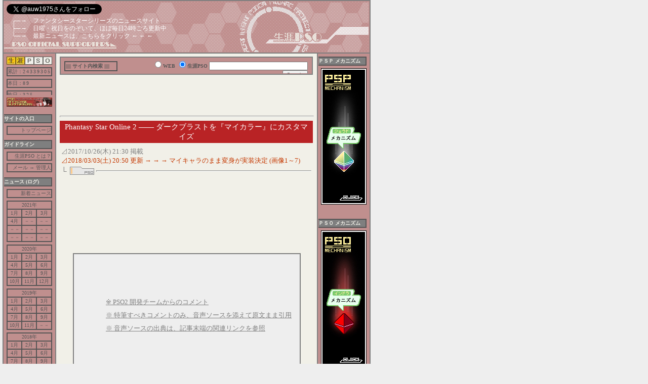

--- FILE ---
content_type: text/html
request_url: http://www.g-heaven.net/topics/2017/10/171026a.html
body_size: 8423
content:
<HTML>
<HEAD>
<META http-equiv="Content-Type" content="text/html; charset=Shift_JIS">
<META NAME="keywords" CONTENT="ファンタシースターオンライン,PHANTASY,STAR,ONLINE,PSO,PSO2">
<TITLE>生涯PSO // Phantasy Star Online 2 ―― ダークブラストを『マイカラー』にカスタマイズ</TITLE>
<LINK REL="stylesheet" TYPE="text/css" HREF="http://www.g-heaven.net/css/css_topics.css">
</HEAD>

<BODY>

<TABLE CLASS="base-table">
<TR><TD COLSPAN="3" CLASS="navi1-td">
<IFRAME SRC="http://www.g-heaven.net/navi/navi_top.html" SCROLLING="no" FRAMEBORDER="0" MARGINWIDTH="0" MARGINHEIGHT="0" NAME="navi1-if" CLASS="navi1-if"></IFRAME>
</TD></TR>

<TR><TD CLASS="navil-td">
<IFRAME SRC="http://www.g-heaven.net/navi/navi_left.html" SCROLLING="no" FRAMEBORDER="0" MARGINWIDTH="0" MARGINHEIGHT="0" NAME="navil-if" CLASS="navil-if"></IFRAME>
</TD>

<TD CLASS="contents-td">

<TABLE CLASS="navi2-table">
<TR><TD CLASS="navi2-td">
<IFRAME SRC="http://www.g-heaven.net/navi/navi_middle.html" SCROLLING="no" FRAMEBORDER="0" MARGINWIDTH="0" MARGINHEIGHT="0" NAME="navi2-if" CLASS="navi2-if"></IFRAME>
</TD></TR>
</TABLE>

<!--コンテンツ開始-->

<DIV CLASS="tweet_01"><script type="text/javascript" src="http://jsoon.digitiminimi.com/js/widgetoon.js"></script><a href="http://twitter.com/share" class="twitter-share-buttoon" data-count="horizontal" data-lang="ja">ツイート</a><script>!function(d) {var a = d.querySelector('.twitter-share-buttoon'); a.setAttribute('data-url', d.location.href); a.setAttribute('data-text', d.title);}(document);</script><script>widgetoon_main();</script></DIV>

<HR>

<TABLE CLASS="pickup-table">
<TD CLASS="pickup-td">
Phantasy Star Online 2 ―― ダークブラストを『マイカラー』にカスタマイズ
</TD></TD>
</TABLE>

<TABLE CLASS="topics-table">
<TR><TD COLSPAN="3" CLASS="topics-td">
⊿2017/10/26(木) 21:30 掲載
<BR><SPAN CLASS="pickup-text">
⊿2018/03/03(土) 20:50 更新 → → → マイキャラのまま変身が実装決定 (画像1～7)
</TD>

<TR><TD CLASS="topics-block">
└
</TD>

<TD CLASS="icon_pso">
</TD>

<TD CLASS="topics-headline-b">
<HR>
</TD></TR>
</TABLE>

<TABLE CLASS="topics-text-table">
<TR><TD CLASS="topics-text-td">

<BR><BR>

<BR><BR>





<TABLE CLASS="m-table">
<TR><TD STYLE="background-color:#eeeeee; color:#C43800; font-size:13px; font-weight:normal; line-height:200%; padding:0px 0px 0px 0px;">

<DIV STYLE="margin:82px 0px 81px 23px;">

<SPAN STYLE="color:#7f7f7f;">
<DD>※  PSO2 開発チームからのコメント
<BR>
<DD>※ 特筆すべきコメントのみ、音声ソースを添えて原文まま引用
<BR>
<DD>※ 音声ソースの出典は、記事末端の関連リンクを参照

</DD>

<BR><BR><BR><BR>





<IMG SRC="http://www.g-heaven.net/image/2017/10/171026a_0201f.gif" CLASS="fukidashi_01">

<BR>

<IMG SRC="http://www.g-heaven.net/image/2017/10/171026a_0104f.gif" CLASS="fukidashi_02">

<BR>

<SPAN STYLE="color:#7f7f7f;">
<DD>いま検討中ですけど、
<BR>
<DD><SPAN CLASS="pickup-text">ダークブラストの『アレ』</SPAN>もあるんですよね？

<BR><BR>

<BR><BR>





<IMG SRC="http://www.g-heaven.net/image/2017/10/171026a_0102f.gif" CLASS="fukidashi_02">

<BR>

<SPAN STYLE="color:#7f7f7f;">
<DD>いまちょっと実験しているんですけど、
<BR>
<DD>ダークブラストの<SPAN CLASS="pickup-text">『カラー変更以外』</SPAN>で、
<BR>
<DD><SPAN CLASS="pickup-text">少し見た目が何とかならないか</SPAN>っていうところは
<BR>
<DD>検討しているところで。

<BR><BR>

<BR><BR>





<IMG SRC="http://www.g-heaven.net/image/2017/10/171026a_0104f.gif" CLASS="fukidashi_02">

<BR>

<SPAN STYLE="color:#7f7f7f;">
<DD><SPAN CLASS="pickup-text">変身するんだけど</SPAN>
<BR>
<DD><SPAN CLASS="pickup-text">『自分の姿はちょっと残した状態』</SPAN>
<BR>
<DD>で出来ないかっていうのを検討しております。

<BR><BR>

<BR><BR>





<IMG SRC="http://www.g-heaven.net/image/2017/10/171026a_0102f.gif" CLASS="fukidashi_02">

<BR>

<SPAN STYLE="color:#7f7f7f;">
<DD>ちょっと<SPAN CLASS="pickup-text">ココについては検討段階</SPAN>なんで、
<BR>
<DD>確実に出来るかっていうところはちょっとアレなんですけど、
<BR>
<DD>いま<SPAN CLASS="pickup-text">調整は始めている</SPAN>ところです。

<BR><BR>

<BR><BR>





<IMG SRC="http://www.g-heaven.net/image/2017/10/171026a_0104f.gif" CLASS="fukidashi_02">

<BR>

<SPAN STYLE="color:#7f7f7f;">
<DD>ちょっと<SPAN CLASS="pickup-text">時間が掛かるかも</SPAN>しれないけど……。
<BR>
<DD>皆さんのご要望も強いので、
<BR>
<DD><SPAN CLASS="pickup-text">なるべく出来るようにしたいなと</SPAN>思って
<BR>
<DD>検討してもらっております。

<BR><BR><BR>

<BR><BR><BR>

<DD><SPAN CLASS="pickup-text">↓↓↓　音声ソース　↓↓↓</SPAN>

</DD>

<BR><BR>

<AUDIO SRC="http://www.g-heaven.net/sound/2017/10/171026a_0201.mp3" CONTROLS></AUDIO>

</DIV>

</TD></TR>
</TABLE>

<BR><BR>

<BR><BR>

<BR><BR>

<BR>










<TABLE CLASS="m-table">
<TR><TD COLSPAN="2" HEIGHT="338" CLASS="img-td-l" BACKGROUND="http://www.g-heaven.net/image/2017/10/171026a_9901.jpg">
(C) SEGA
</TD></TR>

<TR><TD WIDTH="150" CLASS="in-td2-br td-color-01">
1 / 7
</TD>

<TD WIDTH="300" CLASS="in-td2-br">
－－－
</TD></TR>
</TABLE>

<BR><BR>

<BR>





<TABLE CLASS="m-table">
<TR><TD COLSPAN="2" HEIGHT="338" CLASS="img-td-l" BACKGROUND="http://www.g-heaven.net/image/2017/10/171026a_9902.jpg">
(C) SEGA
</TD></TR>

<TR><TD WIDTH="150" CLASS="in-td2-br td-color-01">
2 / 7
</TD>

<TD WIDTH="300" CLASS="in-td2-br">
－－－
</TD></TR>
</TABLE>

<BR><BR>

<BR>





<TABLE CLASS="m-table">
<TR><TD COLSPAN="2" HEIGHT="338" CLASS="img-td-l" BACKGROUND="http://www.g-heaven.net/image/2017/10/171026a_9903.jpg">
(C) SEGA
</TD></TR>

<TR><TD WIDTH="150" CLASS="in-td2-br td-color-01">
3 / 7
</TD>

<TD WIDTH="300" CLASS="in-td2-br">
－－－
</TD></TR>
</TABLE>

<BR><BR>

<BR>





<TABLE CLASS="m-table">
<TR><TD COLSPAN="2" HEIGHT="338" CLASS="img-td-l" BACKGROUND="http://www.g-heaven.net/image/2017/10/171026a_9904.jpg">
(C) SEGA
</TD></TR>

<TR><TD WIDTH="150" CLASS="in-td2-br td-color-01">
4 / 7
</TD>

<TD WIDTH="300" CLASS="in-td2-br">
－－－
</TD></TR>
</TABLE>

<BR><BR>

<BR>





<TABLE CLASS="m-table">
<TR><TD COLSPAN="2" HEIGHT="338" CLASS="img-td-l" BACKGROUND="http://www.g-heaven.net/image/2017/10/171026a_9905.jpg">
(C) SEGA
</TD></TR>

<TR><TD WIDTH="150" CLASS="in-td2-br td-color-01">
5 / 7
</TD>

<TD WIDTH="300" CLASS="in-td2-br">
－－－
</TD></TR>
</TABLE>

<BR><BR>

<BR>





<TABLE CLASS="m-table">
<TR><TD COLSPAN="2" HEIGHT="338" CLASS="img-td-l" BACKGROUND="http://www.g-heaven.net/image/2017/10/171026a_9906.jpg">
(C) SEGA
</TD></TR>

<TR><TD WIDTH="150" CLASS="in-td2-br td-color-01">
6 / 7
</TD>

<TD WIDTH="300" CLASS="in-td2-br">
－－－
</TD></TR>
</TABLE>

<BR><BR>

<BR>





<TABLE CLASS="m-table">
<TR><TD COLSPAN="2" HEIGHT="338" CLASS="img-td-l" BACKGROUND="http://www.g-heaven.net/image/2017/10/171026a_9907.jpg">
(C) SEGA
</TD></TR>

<TR><TD WIDTH="150" CLASS="in-td2-br td-color-01">
7 / 7
</TD>

<TD WIDTH="300" CLASS="in-td2-br"><SPAN CLASS="pickup-text">
運営ちゃん、要望を汲んでくれた (・ω・)
</TD></TR>
</TABLE>

<BR><BR>





</TD></TR>
</TABLE>


<FIELDSET CLASS="field-related">
<LEGEND CLASS="legend-related">
関連リンク
</LEGEND>

<TABLE CLASS="margin-b">
<TR><TD CLASS="link-a">
<A HREF="http://live.nicovideo.jp/gate/lv307063221" TARGET="_blank">
PSO2 アークスライブ → ダークブラストの『カラーカスタマイズ』を後日実装
</TD></TR>

<TR><TD CLASS="link-b">
<A HREF="http://live.nicovideo.jp/watch/lv309312087" TARGET="_blank">
PSO2 ステーション → マイキャラの姿を残したまま変身できるよう検討中
</TD></TR>

<TR><TD CLASS="link-a">
<A HREF="http://live.nicovideo.jp/gate/lv311226653" TARGET="_blank">
PSO2 アークスライブ → マイキャラのままダークブラスト (2018年夏実装)
</TD></TR>
</TABLE>
</FIELDSET>


<FIELDSET CLASS="field-related">
<LEGEND CLASS="legend-related">
関連トピックス
</LEGEND>

<TABLE CLASS="margin-b">
<TR><TD CLASS="link-b">
EMPTY
</TD></TR>
</TABLE>
</FIELDSET>


<FIELDSET CLASS="field-related">
<LEGEND CLASS="legend-related">
関連コンテンツ
</LEGEND>

<TABLE CLASS="margin-b">
<TR><TD CLASS="link-b">
EMPTY
</TD></TR>
</TABLE>
</FIELDSET>

<DIV CLASS="tweet_02"></DIV>

<!--コンテンツ終了-->

</TD>

<TD CLASS="navir-td">
<IFRAME SRC="http://www.g-heaven.net/navi/navi_right.html" SCROLLING="no" FRAMEBORDER="0" MARGINWIDTH="0" MARGINHEIGHT="0" NAME="navir-if" CLASS="navir-if"></IFRAME>
</TD></TR>

<TR><TD COLSPAN="3" CLASS="navi3-td">
<IFRAME SRC="http://www.g-heaven.net/navi/navi_bottom.html" SCROLLING="no" FRAMEBORDER="0" MARGINWIDTH="0" MARGINHEIGHT="0" NAME="navi3-if" CLASS="navi3-if"></IFRAME>
</TD></TR>
</TABLE>

</BODY>

</HTML>


--- FILE ---
content_type: text/html
request_url: http://www.g-heaven.net/navi/navi_top.html
body_size: 2407
content:
<HTML>
<HEAD>
<META http-equiv="Content-Type" content="text/html; charset=Shift_JIS">
<TITLE>生涯PSO >> ロゴ</TITLE>
<STYLE>
<!--

/*背景色＆壁紙*/
BODY{background-color:#C08F8E; background-image:url(http://www.g-heaven.net/image/navi.jpg); background-repeat:no-repeat; width:720px; height:100px; vertical-align:top;}

/*リンク*/
A{text-decoration:none;}
A:link{color:#ffffff;}
A:visited{color:#ffffff;}
A:hover{color:#7f7f7f;}

/*フォント*/
BODY{font-family:'ＭＳ Ｐゴシック'; color:#ffffff; font-size:12px; font-weight:normal;}

-->
</STYLE>
</HEAD>

<BODY>

<!--

<BR><SPAN STYLE="position:relative; top:-1px; left:0px;">
└┬-[:]→ <A HREF="" TARGET="_top"></A>
<BR><SPAN STYLE="position:relative; top:-1px; left:12px;">
├-[:]→ <A HREF="" TARGET="_top"></A>
<BR><SPAN STYLE="position:relative; top:-1px; left:0px;">
├-[:]→ <A HREF="" TARGET="_top"></A>
<BR><SPAN STYLE="position:relative; top:-1px; left:0px;">
└-[:]→ <A HREF="" TARGET="_top"></A>

<BR><SPAN STYLE="position:relative; top:-1px; left:0px;">
└┬-[:]→ <A HREF="" TARGET="_top"></A>
<BR><SPAN STYLE="position:relative; top:-1px; left:12px;">
├-[:]→ <A HREF="" TARGET="_top"></A>
<BR><SPAN STYLE="position:relative; top:-1px; left:0px;">
└-[:]→ <A HREF="" TARGET="_top"></A>

<BR><SPAN STYLE="position:relative; top:-1px; left:0px;">
└┬-[:]→ <A HREF="" TARGET="_top"></A>
<BR><SPAN STYLE="position:relative; top:-1px; left:12px;">
└-[:]→ <A HREF="" TARGET="_top"></A>

<BR><SPAN STYLE="position:relative; top:-1px; left:0px;">
└─-[:]→ <A HREF="" TARGET="_top"></A>

-->

<SPAN STYLE="position:relative; top:5px; left:5px;">

<a href="https://twitter.com/auw1975" class="twitter-follow-button" data-show-count="false" data-lang="ja">@auw1975をフォロー</a><script>!function(d,s,id){var js,fjs=d.getElementsByTagName(s)[0];if(!d.getElementById(id)){js=d.createElement(s);js.id=id;js.src="//platform.twitter.com/widgets.js";fjs.parentNode.insertBefore(js,fjs);}}(document,"script","twitter-wjs");</script>

<BR>

<SPAN STYLE="position:relative; top:5px; left:10px;">
┌─→　ファンタシースターシリーズのニュースサイト
<BR><SPAN STYLE="position:relative; top:-2px; left:0px;">
├─→　日曜・祝日をのぞいて、ほぼ毎日24時ごろ更新中
<BR><SPAN STYLE="position:relative; top:-2px; left:0px;">
└─→　<A HREF="http://www.g-heaven.net/index.html#topics" TARGET="_top">最新ニュースは、こちらをクリック ← ← ←</A>

</BODY>

</HTML>


--- FILE ---
content_type: text/html
request_url: http://www.g-heaven.net/navi/navi_left.html
body_size: 35876
content:
<HTML>
<HEAD>
<META http-equiv="Content-Type" content="text/html; charset=Shift_JIS">
<TITLE>GAMER'S HEAVEN - 生涯PSO >> メインメニュー</TITLE>
<LINK REL="stylesheet" TYPE="text/css" HREF="http://www.g-heaven.net/css/css_navi.css">
</HEAD>

<BODY>

<TABLE CLASS="pic-table3">
<TR><TD>
<A HREF="http://www.g-heaven.net/" TARGET="_top">
<IMG SRC="http://www.g-heaven.net/image/gh.jpg" WIDTH="90" HEIGHT="16" BORDER="0"></A>
</TD></TR>
</TABLE>

<IFRAME SRC="http://www.g-heaven.net/navi/navi_count.shtml" SCROLLING="no" FRAMEBORDER="0" MARGINWIDTH="0" MARGINHEIGHT="0" STYLE="height:60px"></IFRAME>

<TABLE CLASS="pic-table_pso">
<TR><TD>
<A HREF="http://www.sonicteam.com/pso/link.html" TARGET="_blank">
<IMG SRC="http://www.g-heaven.net/image/pso_supporters.gif" WIDTH="90" BORDER="0" ALT="生涯PSOは『PSOオフィシャルサポーターズ』の公認ファンサイトです"></A>
</TD></TR>
</TABLE>



<TABLE CLASS="c-table0">
<TR><TD CLASS="c-td1">
■<SPAN CLASS="c-text1">サイトの入口
</TD></TR>
</TABLE>

<TABLE CLASS="c-table2">
<TR><TD CLASS="c-td3">
<A HREF="http://www.g-heaven.net/" TARGET="_top" TITLE="サイトのトップページ">
トップページ
</TD></TR>
</TABLE>



<TABLE CLASS="c-table1">
<TR><TD CLASS="c-td1">
■<SPAN CLASS="c-text1">ガイドライン
</TD></TR>
</TABLE>

<TABLE CLASS="c-table2">
<TR><TD CLASS="c-td3">
<A HREF="http://www.g-heaven.net/caution.html" TARGET="_top" TITLE="生涯PSO とは？">
生涯PSO とは？
</TD></TR>
</TABLE>

<TABLE CLASS="c-table2">
<TR><TD CLASS="c-td3">
<A HREF="&#0109;&#97;&#0105;&#0108;&#00116;&#0111;&#0058;&#0099;%63%68&#057;%32%39%34&#048;%40%6e&#0121;&#099;%2e%6f&#0100;&#110;&#46;&#0110;%65&#046;&#0106;%70" TITLE="お気軽にどうぞ(’-’+">
メール → 管理人
</TD></TR>
</TABLE>



<TABLE CLASS="c-table1">
<TR><TD CLASS="c-td1">
■<SPAN CLASS="c-text1">ニュース (ログ)
</TD></TR>
</TABLE>

<TABLE CLASS="c-table2">
<TR><TD CLASS="c-td3">
<A HREF="http://www.g-heaven.net/index.html#topics" TARGET="_top" TITLE="PSO関連ニュース">
新着ニュース
</TD></TR>
</TABLE>

<TABLE CLASS="log-table">
<TR><TD COLSPAN="3" CLASS="log-td1">
<A HREF="http://www.g-heaven.net/topics/2021/log_2021.html" TARGET="_top">
2021年
</TD></TR>

<TR><TD CLASS="log-td2">
<A HREF="http://www.g-heaven.net/topics/2021/log_2021.html#1" TARGET="_top">
1月
</TD>

<TD CLASS="log-td2">
<A HREF="http://www.g-heaven.net/topics/2021/log_2021.html#2" TARGET="_top">
2月
</TD>

<TD CLASS="log-td2">
<A HREF="http://www.g-heaven.net/topics/2021/log_2021.html#3" TARGET="_top">
3月
</TD></TR>

<TR><TD CLASS="log-td2">
<A HREF="http://www.g-heaven.net/topics/2021/log_2021.html#4" TARGET="_top">
4月
</TD>

<TD CLASS="log-td2">
－－
</TD>

<TD CLASS="log-td2">
－－
</TD></TR>

<TR><TD CLASS="log-td2">
－－
</TD>

<TD CLASS="log-td2">
－－
</TD>

<TD CLASS="log-td2">
－－
</TD></TR>

<TR><TD CLASS="log-td2">
－－
</TD>

<TD CLASS="log-td2">
－－
</TD>

<TD CLASS="log-td2">
－－
</TD></TR>
</TABLE>



<TABLE CLASS="log-table">
<TR><TD COLSPAN="3" CLASS="log-td1">
<A HREF="http://www.g-heaven.net/topics/2020/log_2020.html" TARGET="_top">
2020年
</TD></TR>

<TR><TD CLASS="log-td2">
<A HREF="http://www.g-heaven.net/topics/2020/log_2020.html#1" TARGET="_top">
1月
</TD>

<TD CLASS="log-td2">
<A HREF="http://www.g-heaven.net/topics/2020/log_2020.html#2" TARGET="_top">
2月
</TD>

<TD CLASS="log-td2">
<A HREF="http://www.g-heaven.net/topics/2020/log_2020.html#3" TARGET="_top">
3月
</TD></TR>

<TR><TD CLASS="log-td2">
<A HREF="http://www.g-heaven.net/topics/2020/log_2020.html#4" TARGET="_top">
4月
</TD>

<TD CLASS="log-td2">
<A HREF="http://www.g-heaven.net/topics/2020/log_2020.html#5" TARGET="_top">
5月
</TD>

<TD CLASS="log-td2">
<A HREF="http://www.g-heaven.net/topics/2020/log_2020.html#6" TARGET="_top">
6月
</TD></TR>

<TR><TD CLASS="log-td2">
<A HREF="http://www.g-heaven.net/topics/2020/log_2020.html#7" TARGET="_top">
7月
</TD>

<TD CLASS="log-td2">
<A HREF="http://www.g-heaven.net/topics/2020/log_2020.html#8" TARGET="_top">
8月
</TD>

<TD CLASS="log-td2">
<A HREF="http://www.g-heaven.net/topics/2020/log_2020.html#9" TARGET="_top">
9月
</TD></TR>

<TR><TD CLASS="log-td2">
<A HREF="http://www.g-heaven.net/topics/2020/log_2020.html#10" TARGET="_top">
10月
</TD>

<TD CLASS="log-td2">
<A HREF="http://www.g-heaven.net/topics/2020/log_2020.html#11" TARGET="_top">
11月
</TD>

<TD CLASS="log-td2">
<A HREF="http://www.g-heaven.net/topics/2020/log_2020.html#12" TARGET="_top">
12月
</TD></TR>
</TABLE>



<TABLE CLASS="log-table">
<TR><TD COLSPAN="3" CLASS="log-td1">
<A HREF="http://www.g-heaven.net/topics/2019/log_2019.html" TARGET="_top">
2019年
</TD></TR>

<TR><TD CLASS="log-td2">
<A HREF="http://www.g-heaven.net/topics/2019/log_2019.html#1" TARGET="_top">
1月
</TD>

<TD CLASS="log-td2">
<A HREF="http://www.g-heaven.net/topics/2019/log_2019.html#2" TARGET="_top">
2月
</TD>

<TD CLASS="log-td2">
<A HREF="http://www.g-heaven.net/topics/2019/log_2019.html#3" TARGET="_top">
3月
</TD></TR>

<TR><TD CLASS="log-td2">
<A HREF="http://www.g-heaven.net/topics/2019/log_2019.html#4" TARGET="_top">
4月
</TD>

<TD CLASS="log-td2">
<A HREF="http://www.g-heaven.net/topics/2019/log_2019.html#5" TARGET="_top">
5月
</TD>

<TD CLASS="log-td2">
<A HREF="http://www.g-heaven.net/topics/2019/log_2019.html#6" TARGET="_top">
6月
</TD></TR>

<TR><TD CLASS="log-td2">
<A HREF="http://www.g-heaven.net/topics/2019/log_2019.html#7" TARGET="_top">
7月
</TD>

<TD CLASS="log-td2">
<A HREF="http://www.g-heaven.net/topics/2019/log_2019.html#8" TARGET="_top">
8月
</TD>

<TD CLASS="log-td2">
<A HREF="http://www.g-heaven.net/topics/2019/log_2019.html#9" TARGET="_top">
9月
</TD></TR>

<TR><TD CLASS="log-td2">
<A HREF="http://www.g-heaven.net/topics/2019/log_2019.html#10" TARGET="_top">
10月
</TD>

<TD CLASS="log-td2">
<A HREF="http://www.g-heaven.net/topics/2019/log_2019.html#11" TARGET="_top">
11月
</TD>

<TD CLASS="log-td2">
－－
</TD></TR>
</TABLE>



<TABLE CLASS="log-table">
<TR><TD COLSPAN="3" CLASS="log-td1">
<A HREF="http://www.g-heaven.net/topics/2018/log_2018.html" TARGET="_top">
2018年
</TD></TR>

<TR><TD CLASS="log-td2">
<A HREF="http://www.g-heaven.net/topics/2018/log_2018.html#1" TARGET="_top">
1月
</TD>

<TD CLASS="log-td2">
<A HREF="http://www.g-heaven.net/topics/2018/log_2018.html#2" TARGET="_top">
2月
</TD>

<TD CLASS="log-td2">
<A HREF="http://www.g-heaven.net/topics/2018/log_2018.html#3" TARGET="_top">
3月
</TD></TR>

<TR><TD CLASS="log-td2">
<A HREF="http://www.g-heaven.net/topics/2018/log_2018.html#4" TARGET="_top">
4月
</TD>

<TD CLASS="log-td2">
<A HREF="http://www.g-heaven.net/topics/2018/log_2018.html#5" TARGET="_top">
5月
</TD>

<TD CLASS="log-td2">
<A HREF="http://www.g-heaven.net/topics/2018/log_2018.html#6" TARGET="_top">
6月
</TD></TR>

<TR><TD CLASS="log-td2">
<A HREF="http://www.g-heaven.net/topics/2018/log_2018.html#7" TARGET="_top">
7月
</TD>

<TD CLASS="log-td2">
<A HREF="http://www.g-heaven.net/topics/2018/log_2018.html#8" TARGET="_top">
8月
</TD>

<TD CLASS="log-td2">
<A HREF="http://www.g-heaven.net/topics/2018/log_2018.html#9" TARGET="_top">
9月
</TD></TR>

<TR><TD CLASS="log-td2">
<A HREF="http://www.g-heaven.net/topics/2018/log_2018.html#10" TARGET="_top">
10月
</TD>

<TD CLASS="log-td2">
<A HREF="http://www.g-heaven.net/topics/2018/log_2018.html#11" TARGET="_top">
11月
</TD>

<TD CLASS="log-td2">
<A HREF="http://www.g-heaven.net/topics/2018/log_2018.html#12" TARGET="_top">
12月
</TD></TR>
</TABLE>



<TABLE CLASS="log-table">
<TR><TD COLSPAN="3" CLASS="log-td1">
<A HREF="http://www.g-heaven.net/topics/2017/log_2017.html" TARGET="_top">
2017年
</TD></TR>

<TR><TD CLASS="log-td2">
<A HREF="http://www.g-heaven.net/topics/2017/log_2017.html#1" TARGET="_top">
1月
</TD>

<TD CLASS="log-td2">
<A HREF="http://www.g-heaven.net/topics/2017/log_2017.html#2" TARGET="_top">
2月
</TD>

<TD CLASS="log-td2">
<A HREF="http://www.g-heaven.net/topics/2017/log_2017.html#3" TARGET="_top">
3月
</TD></TR>

<TR><TD CLASS="log-td2">
<A HREF="http://www.g-heaven.net/topics/2017/log_2017.html#4" TARGET="_top">
4月
</TD>

<TD CLASS="log-td2">
<A HREF="http://www.g-heaven.net/topics/2017/log_2017.html#5" TARGET="_top">
5月
</TD>

<TD CLASS="log-td2">
<A HREF="http://www.g-heaven.net/topics/2017/log_2017.html#6" TARGET="_top">
6月
</TD></TR>

<TR><TD CLASS="log-td2">
<A HREF="http://www.g-heaven.net/topics/2017/log_2017.html#7" TARGET="_top">
7月
</TD>

<TD CLASS="log-td2">
<A HREF="http://www.g-heaven.net/topics/2017/log_2017.html#8" TARGET="_top">
8月
</TD>

<TD CLASS="log-td2">
<A HREF="http://www.g-heaven.net/topics/2017/log_2017.html#9" TARGET="_top">
9月
</TD></TR>

<TR><TD CLASS="log-td2">
<A HREF="http://www.g-heaven.net/topics/2017/log_2017.html#10" TARGET="_top">
10月
</TD>

<TD CLASS="log-td2">
<A HREF="http://www.g-heaven.net/topics/2017/log_2017.html#11" TARGET="_top">
11月
</TD>

<TD CLASS="log-td2">
<A HREF="http://www.g-heaven.net/topics/2017/log_2017.html#12" TARGET="_top">
12月
</TD></TR>
</TABLE>



<TABLE CLASS="log-table">
<TR><TD COLSPAN="3" CLASS="log-td1">
<A HREF="http://www.g-heaven.net/topics/2016/log_2016.html" TARGET="_top">
2016年
</TD></TR>

<TR><TD CLASS="log-td2">
<A HREF="http://www.g-heaven.net/topics/2016/log_2016.html#1" TARGET="_top">
1月
</TD>

<TD CLASS="log-td2">
<A HREF="http://www.g-heaven.net/topics/2016/log_2016.html#2" TARGET="_top">
2月
</TD>

<TD CLASS="log-td2">
<A HREF="http://www.g-heaven.net/topics/2016/log_2016.html#3" TARGET="_top">
3月
</TD></TR>

<TR><TD CLASS="log-td2">
<A HREF="http://www.g-heaven.net/topics/2016/log_2016.html#4" TARGET="_top">
4月
</TD>

<TD CLASS="log-td2">
<A HREF="http://www.g-heaven.net/topics/2016/log_2016.html#5" TARGET="_top">
5月
</TD>

<TD CLASS="log-td2">
<A HREF="http://www.g-heaven.net/topics/2016/log_2016.html#6" TARGET="_top">
6月
</TD></TR>

<TR><TD CLASS="log-td2">
<A HREF="http://www.g-heaven.net/topics/2016/log_2016.html#7" TARGET="_top">
7月
</TD>

<TD CLASS="log-td2">
<A HREF="http://www.g-heaven.net/topics/2016/log_2016.html#8" TARGET="_top">
8月
</TD>

<TD CLASS="log-td2">
<A HREF="http://www.g-heaven.net/topics/2016/log_2016.html#9" TARGET="_top">
9月
</TD></TR>

<TR><TD CLASS="log-td2">
<A HREF="http://www.g-heaven.net/topics/2016/log_2016.html#10" TARGET="_top">
10月
</TD>

<TD CLASS="log-td2">
<A HREF="http://www.g-heaven.net/topics/2016/log_2016.html#11" TARGET="_top">
11月
</TD>

<TD CLASS="log-td2">
<A HREF="http://www.g-heaven.net/topics/2016/log_2016.html#12" TARGET="_top">
12月
</TD></TR>
</TABLE>



<TABLE CLASS="log-table">
<TR><TD COLSPAN="3" CLASS="log-td1">
<A HREF="http://www.g-heaven.net/topics/2015/log_2015.html" TARGET="_top">
2015年
</TD></TR>

<TR><TD CLASS="log-td2">
<A HREF="http://www.g-heaven.net/topics/2015/log_2015.html#1" TARGET="_top">
1月
</TD>

<TD CLASS="log-td2">
<A HREF="http://www.g-heaven.net/topics/2015/log_2015.html#2" TARGET="_top">
2月
</TD>

<TD CLASS="log-td2">
<A HREF="http://www.g-heaven.net/topics/2015/log_2015.html#3" TARGET="_top">
3月
</TD></TR>

<TR><TD CLASS="log-td2">
<A HREF="http://www.g-heaven.net/topics/2015/log_2015.html#4" TARGET="_top">
4月
</TD>

<TD CLASS="log-td2">
<A HREF="http://www.g-heaven.net/topics/2015/log_2015.html#5" TARGET="_top">
5月
</TD>

<TD CLASS="log-td2">
<A HREF="http://www.g-heaven.net/topics/2015/log_2015.html#6" TARGET="_top">
6月
</TD></TR>

<TR><TD CLASS="log-td2">
<A HREF="http://www.g-heaven.net/topics/2015/log_2015.html#7" TARGET="_top">
7月
</TD>

<TD CLASS="log-td2">
<A HREF="http://www.g-heaven.net/topics/2015/log_2015.html#8" TARGET="_top">
8月
</TD>

<TD CLASS="log-td2">
<A HREF="http://www.g-heaven.net/topics/2015/log_2015.html#9" TARGET="_top">
9月
</TD></TR>

<TR><TD CLASS="log-td2">
<A HREF="http://www.g-heaven.net/topics/2015/log_2015.html#10" TARGET="_top">
10月
</TD>

<TD CLASS="log-td2">
<A HREF="http://www.g-heaven.net/topics/2015/log_2015.html#11" TARGET="_top">
11月
</TD>

<TD CLASS="log-td2">
<A HREF="http://www.g-heaven.net/topics/2015/log_2015.html#12" TARGET="_top">
12月
</TD></TR>
</TABLE>



<TABLE CLASS="log-table">
<TR><TD COLSPAN="3" CLASS="log-td1">
<A HREF="http://www.g-heaven.net/topics/2014/log_2014.html" TARGET="_top">
2014年
</TD></TR>

<TR><TD CLASS="log-td2">
<A HREF="http://www.g-heaven.net/topics/2014/log_2014.html#1" TARGET="_top">
1月
</TD>

<TD CLASS="log-td2">
<A HREF="http://www.g-heaven.net/topics/2014/log_2014.html#2" TARGET="_top">
2月
</TD>

<TD CLASS="log-td2">
<A HREF="http://www.g-heaven.net/topics/2014/log_2014.html#3" TARGET="_top">
3月
</TD></TR>

<TR><TD CLASS="log-td2">
<A HREF="http://www.g-heaven.net/topics/2014/log_2014.html#4" TARGET="_top">
4月
</TD>

<TD CLASS="log-td2">
<A HREF="http://www.g-heaven.net/topics/2014/log_2014.html#5" TARGET="_top">
5月
</TD>

<TD CLASS="log-td2">
<A HREF="http://www.g-heaven.net/topics/2014/log_2014.html#6" TARGET="_top">
6月
</TD></TR>

<TR><TD CLASS="log-td2">
<A HREF="http://www.g-heaven.net/topics/2014/log_2014.html#7" TARGET="_top">
7月
</TD>

<TD CLASS="log-td2">
<A HREF="http://www.g-heaven.net/topics/2014/log_2014.html#8" TARGET="_top">
8月
</TD>

<TD CLASS="log-td2">
<A HREF="http://www.g-heaven.net/topics/2014/log_2014.html#9" TARGET="_top">
9月
</TD></TR>

<TR><TD CLASS="log-td2">
<A HREF="http://www.g-heaven.net/topics/2014/log_2014.html#10" TARGET="_top">
10月
</TD>

<TD CLASS="log-td2">
<A HREF="http://www.g-heaven.net/topics/2014/log_2014.html#11" TARGET="_top">
11月
</TD>

<TD CLASS="log-td2">
<A HREF="http://www.g-heaven.net/topics/2014/log_2014.html#12" TARGET="_top">
12月
</TD></TR>
</TABLE>



<TABLE CLASS="log-table">
<TR><TD COLSPAN="3" CLASS="log-td1">
<A HREF="http://www.g-heaven.net/topics/2013/log_2013.html" TARGET="_top">
2013年
</TD></TR>

<TR><TD CLASS="log-td2">
<A HREF="http://www.g-heaven.net/topics/2013/log_2013.html#1" TARGET="_top">
1月
</TD>

<TD CLASS="log-td2">
<A HREF="http://www.g-heaven.net/topics/2013/log_2013.html#2" TARGET="_top">
2月
</TD>

<TD CLASS="log-td2">
<A HREF="http://www.g-heaven.net/topics/2013/log_2013.html#3" TARGET="_top">
3月
</TD></TR>

<TR><TD CLASS="log-td2">
<A HREF="http://www.g-heaven.net/topics/2013/log_2013.html#4" TARGET="_top">
4月
</TD>

<TD CLASS="log-td2">
<A HREF="http://www.g-heaven.net/topics/2013/log_2013.html#5" TARGET="_top">
5月
</TD>

<TD CLASS="log-td2">
<A HREF="http://www.g-heaven.net/topics/2013/log_2013.html#6" TARGET="_top">
6月
</TD></TR>

<TR><TD CLASS="log-td2">
<A HREF="http://www.g-heaven.net/topics/2013/log_2013.html#7" TARGET="_top">
7月
</TD>

<TD CLASS="log-td2">
<A HREF="http://www.g-heaven.net/topics/2013/log_2013.html#8" TARGET="_top">
8月
</TD>

<TD CLASS="log-td2">
<A HREF="http://www.g-heaven.net/topics/2013/log_2013.html#9" TARGET="_top">
9月
</TD></TR>

<TR><TD CLASS="log-td2">
<A HREF="http://www.g-heaven.net/topics/2013/log_2013.html#10" TARGET="_top">
10月
</TD>

<TD CLASS="log-td2">
<A HREF="http://www.g-heaven.net/topics/2013/log_2013.html#11" TARGET="_top">
11月
</TD>

<TD CLASS="log-td2">
<A HREF="http://www.g-heaven.net/topics/2013/log_2013.html#12" TARGET="_top">
12月
</TD></TR>
</TABLE>



<TABLE CLASS="log-table">
<TR><TD COLSPAN="3" CLASS="log-td1">
<A HREF="http://www.g-heaven.net/topics/2012/log_2012.html" TARGET="_top">
2012年
</TD></TR>

<TR><TD CLASS="log-td2">
<A HREF="http://www.g-heaven.net/topics/2012/log_2012.html#1" TARGET="_top">
1月
</TD>

<TD CLASS="log-td2">
<A HREF="http://www.g-heaven.net/topics/2012/log_2012.html#2" TARGET="_top">
2月
</TD>

<TD CLASS="log-td2">
<A HREF="http://www.g-heaven.net/topics/2012/log_2012.html#3" TARGET="_top">
3月
</TD></TR>

<TR><TD CLASS="log-td2">
<A HREF="http://www.g-heaven.net/topics/2012/log_2012.html#4" TARGET="_top">
4月
</TD>

<TD CLASS="log-td2">
<A HREF="http://www.g-heaven.net/topics/2012/log_2012.html#5" TARGET="_top">
5月
</TD>

<TD CLASS="log-td2">
<A HREF="http://www.g-heaven.net/topics/2012/log_2012.html#6" TARGET="_top">
6月
</TD></TR>

<TR><TD CLASS="log-td2">
<A HREF="http://www.g-heaven.net/topics/2012/log_2012.html#7" TARGET="_top">
7月
</TD>

<TD CLASS="log-td2">
<A HREF="http://www.g-heaven.net/topics/2012/log_2012.html#8" TARGET="_top">
8月
</TD>

<TD CLASS="log-td2">
<A HREF="http://www.g-heaven.net/topics/2012/log_2012.html#9" TARGET="_top">
9月
</TD></TR>

<TR><TD CLASS="log-td2">
<A HREF="http://www.g-heaven.net/topics/2012/log_2012.html#10" TARGET="_top">
10月
</TD>

<TD CLASS="log-td2">
<A HREF="http://www.g-heaven.net/topics/2012/log_2012.html#11" TARGET="_top">
11月
</TD>

<TD CLASS="log-td2">
<A HREF="http://www.g-heaven.net/topics/2012/log_2012.html#12" TARGET="_top">
12月
</TD></TR>
</TABLE>



<TABLE CLASS="log-table">
<TR><TD COLSPAN="3" CLASS="log-td1">
<A HREF="http://www.g-heaven.net/topics/2011/log_2011.html" TARGET="_top">
2011年
</TD></TR>

<TR><TD CLASS="log-td2">
<A HREF="http://www.g-heaven.net/topics/2011/log_2011.html#1" TARGET="_top">
1月
</TD>

<TD CLASS="log-td2">
<A HREF="http://www.g-heaven.net/topics/2011/log_2011.html#2" TARGET="_top">
2月
</TD>

<TD CLASS="log-td2">
<A HREF="http://www.g-heaven.net/topics/2011/log_2011.html#3" TARGET="_top">
3月
</TD></TR>

<TR><TD CLASS="log-td2">
<A HREF="http://www.g-heaven.net/topics/2011/log_2011.html#4" TARGET="_top">
4月
</TD>

<TD CLASS="log-td2">
<A HREF="http://www.g-heaven.net/topics/2011/log_2011.html#5" TARGET="_top">
5月
</TD>

<TD CLASS="log-td2">
<A HREF="http://www.g-heaven.net/topics/2011/log_2011.html#6" TARGET="_top">
6月
</TD></TR>

<TR><TD CLASS="log-td2">
<A HREF="http://www.g-heaven.net/topics/2011/log_2011.html#7" TARGET="_top">
7月
</TD>

<TD CLASS="log-td2">
<A HREF="http://www.g-heaven.net/topics/2011/log_2011.html#8" TARGET="_top">
8月
</TD>

<TD CLASS="log-td2">
<A HREF="http://www.g-heaven.net/topics/2011/log_2011.html#9" TARGET="_top">
9月
</TD></TR>

<TR><TD CLASS="log-td2">
<A HREF="http://www.g-heaven.net/topics/2011/log_2011.html#10" TARGET="_top">
10月
</TD>

<TD CLASS="log-td2">
<A HREF="http://www.g-heaven.net/topics/2011/log_2011.html#11" TARGET="_top">
11月
</TD>

<TD CLASS="log-td2">
<A HREF="http://www.g-heaven.net/topics/2011/log_2011.html#12" TARGET="_top">
12月
</TD></TR>
</TABLE>



<TABLE CLASS="log-table">
<TR><TD COLSPAN="3" CLASS="log-td1">
<A HREF="http://www.g-heaven.net/topics/2010/log_2010.html" TARGET="_top">
2010年
</TD></TR>

<TR><TD CLASS="log-td2">
<A HREF="http://www.g-heaven.net/topics/2010/log_2010.html#1" TARGET="_top">
1月
</TD>

<TD CLASS="log-td2">
<A HREF="http://www.g-heaven.net/topics/2010/log_2010.html#2" TARGET="_top">
2月
</TD>

<TD CLASS="log-td2">
<A HREF="http://www.g-heaven.net/topics/2010/log_2010.html#3" TARGET="_top">
3月
</TD></TR>

<TR><TD CLASS="log-td2">
<A HREF="http://www.g-heaven.net/topics/2010/log_2010.html#4" TARGET="_top">
4月
</TD>

<TD CLASS="log-td2">
<A HREF="http://www.g-heaven.net/topics/2010/log_2010.html#5" TARGET="_top">
5月
</TD>

<TD CLASS="log-td2">
<A HREF="http://www.g-heaven.net/topics/2010/log_2010.html#6" TARGET="_top">
6月
</TD></TR>

<TR><TD CLASS="log-td2">
<A HREF="http://www.g-heaven.net/topics/2010/log_2010.html#7" TARGET="_top">
7月
</TD>

<TD CLASS="log-td2">
<A HREF="http://www.g-heaven.net/topics/2010/log_2010.html#8" TARGET="_top">
8月
</TD>

<TD CLASS="log-td2">
<A HREF="http://www.g-heaven.net/topics/2010/log_2010.html#9" TARGET="_top">
9月
</TD></TR>

<TR><TD CLASS="log-td2">
<A HREF="http://www.g-heaven.net/topics/2010/log_2010.html#10" TARGET="_top">
10月
</TD>

<TD CLASS="log-td2">
<A HREF="http://www.g-heaven.net/topics/2010/log_2010.html#11" TARGET="_top">
11月
</TD>

<TD CLASS="log-td2">
<A HREF="http://www.g-heaven.net/topics/2010/log_2010.html#12" TARGET="_top">
12月
</TD></TR>
</TABLE>



<TABLE CLASS="log-table">
<TR><TD COLSPAN="3" CLASS="log-td1">
<A HREF="http://www.g-heaven.net/topics/2009/log_2009.html" TARGET="_top">
2009年
</TD></TR>

<TR><TD CLASS="log-td2">
<A HREF="http://www.g-heaven.net/topics/2009/log_2009.html#1" TARGET="_top">
1月
</TD>

<TD CLASS="log-td2">
<A HREF="http://www.g-heaven.net/topics/2009/log_2009.html#2" TARGET="_top">
2月
</TD>

<TD CLASS="log-td2">
<A HREF="http://www.g-heaven.net/topics/2009/log_2009.html#3" TARGET="_top">
3月
</TD></TR>

<TR><TD CLASS="log-td2">
<A HREF="http://www.g-heaven.net/topics/2009/log_2009.html#4" TARGET="_top">
4月
</TD>

<TD CLASS="log-td2">
<A HREF="http://www.g-heaven.net/topics/2009/log_2009.html#5" TARGET="_top">
5月
</TD>

<TD CLASS="log-td2">
<A HREF="http://www.g-heaven.net/topics/2009/log_2009.html#6" TARGET="_top">
6月
</TD></TR>

<TR><TD CLASS="log-td2">
<A HREF="http://www.g-heaven.net/topics/2009/log_2009.html#7" TARGET="_top">
7月
</TD>

<TD CLASS="log-td2">
<A HREF="http://www.g-heaven.net/topics/2009/log_2009.html#8" TARGET="_top">
8月
</TD>

<TD CLASS="log-td2">
<A HREF="http://www.g-heaven.net/topics/2009/log_2009.html#9" TARGET="_top">
9月
</TD></TR>

<TR><TD CLASS="log-td2">
<A HREF="http://www.g-heaven.net/topics/2009/log_2009.html#10" TARGET="_top">
10月
</TD>

<TD CLASS="log-td2">
<A HREF="http://www.g-heaven.net/topics/2009/log_2009.html#11" TARGET="_top">
11月
</TD>

<TD CLASS="log-td2">
<A HREF="http://www.g-heaven.net/topics/2009/log_2009.html#12" TARGET="_top">
12月
</TD></TR>
</TABLE>



<TABLE CLASS="log-table">
<TR><TD COLSPAN="3" CLASS="log-td1">
<A HREF="http://www.g-heaven.net/topics/2008/log_2008.html" TARGET="_top">
2008年
</TD></TR>

<TR><TD CLASS="log-td2">
<A HREF="http://www.g-heaven.net/topics/2008/log_2008.html#1" TARGET="_top">
1月
</TD>

<TD CLASS="log-td2">
<A HREF="http://www.g-heaven.net/topics/2008/log_2008.html#2" TARGET="_top">
2月
</TD>

<TD CLASS="log-td2">
<A HREF="http://www.g-heaven.net/topics/2008/log_2008.html#3" TARGET="_top">
3月
</TD></TR>

<TR><TD CLASS="log-td2">
<A HREF="http://www.g-heaven.net/topics/2008/log_2008.html#4" TARGET="_top">
4月
</TD>

<TD CLASS="log-td2">
<A HREF="http://www.g-heaven.net/topics/2008/log_2008.html#5" TARGET="_top">
5月
</TD>

<TD CLASS="log-td2">
<A HREF="http://www.g-heaven.net/topics/2008/log_2008.html#6" TARGET="_top">
6月
</TD></TR>

<TR><TD CLASS="log-td2">
<A HREF="http://www.g-heaven.net/topics/2008/log_2008.html#7" TARGET="_top">
7月
</TD>

<TD CLASS="log-td2">
<A HREF="http://www.g-heaven.net/topics/2008/log_2008.html#8" TARGET="_top">
8月
</TD>

<TD CLASS="log-td2">
<A HREF="http://www.g-heaven.net/topics/2008/log_2008.html#9" TARGET="_top">
9月
</TD></TR>

<TR><TD CLASS="log-td2">
<A HREF="http://www.g-heaven.net/topics/2008/log_2008.html#10" TARGET="_top">
10月
</TD>

<TD CLASS="log-td2">
<A HREF="http://www.g-heaven.net/topics/2008/log_2008.html#11" TARGET="_top">
11月
</TD>

<TD CLASS="log-td2">
<A HREF="http://www.g-heaven.net/topics/2008/log_2008.html#12" TARGET="_top">
12月
</TD></TR>
</TABLE>



<TABLE CLASS="log-table">
<TR><TD COLSPAN="3" CLASS="log-td1">
<A HREF="http://www.g-heaven.net/topics/2007/log_2007.html" TARGET="_top">
2007年
</TD></TR>

<TR><TD CLASS="log-td2">
<A HREF="http://www.g-heaven.net/topics/2007/log_2007.html#1" TARGET="_top">
1月
</TD>

<TD CLASS="log-td2">
<A HREF="http://www.g-heaven.net/topics/2007/log_2007.html#2" TARGET="_top">
2月
</TD>

<TD CLASS="log-td2">
<A HREF="http://www.g-heaven.net/topics/2007/log_2007.html#3" TARGET="_top">
3月
</TD></TR>

<TR><TD CLASS="log-td2">
<A HREF="http://www.g-heaven.net/topics/2007/log_2007.html#4" TARGET="_top">
4月
</TD>

<TD CLASS="log-td2">
<A HREF="http://www.g-heaven.net/topics/2007/log_2007.html#5" TARGET="_top">
5月
</TD>

<TD CLASS="log-td2">
<A HREF="http://www.g-heaven.net/topics/2007/log_2007.html#6" TARGET="_top">
6月
</TD></TR>

<TR><TD CLASS="log-td2">
<A HREF="http://www.g-heaven.net/topics/2007/log_2007.html#7" TARGET="_top">
7月
</TD>

<TD CLASS="log-td2">
<A HREF="http://www.g-heaven.net/topics/2007/log_2007.html#8" TARGET="_top">
8月
</TD>

<TD CLASS="log-td2">
<A HREF="http://www.g-heaven.net/topics/2007/log_2007.html#9" TARGET="_top">
9月
</TD></TR>

<TR><TD CLASS="log-td2">
<A HREF="http://www.g-heaven.net/topics/2007/log_2007.html#10" TARGET="_top">
10月
</TD>

<TD CLASS="log-td2">
<A HREF="http://www.g-heaven.net/topics/2007/log_2007.html#11" TARGET="_top">
11月
</TD>

<TD CLASS="log-td2">
<A HREF="http://www.g-heaven.net/topics/2007/log_2007.html#12" TARGET="_top">
12月
</TD></TR>
</TABLE>



<TABLE CLASS="log-table">
<TR><TD COLSPAN="3" CLASS="log-td1">
<A HREF="http://www.g-heaven.net/topics/2006/log_2006.html" TARGET="_top">
2006年
</TD></TR>

<TR><TD CLASS="log-td2">
<A HREF="http://www.g-heaven.net/topics/2006/log_2006.html#1" TARGET="_top">
1月
</TD>

<TD CLASS="log-td2">
<A HREF="http://www.g-heaven.net/topics/2006/log_2006.html#2" TARGET="_top">
2月
</TD>

<TD CLASS="log-td2">
<A HREF="http://www.g-heaven.net/topics/2006/log_2006.html#3" TARGET="_top">
3月
</TD></TR>

<TR><TD CLASS="log-td2">
<A HREF="http://www.g-heaven.net/topics/2006/log_2006.html#4" TARGET="_top">
4月
</TD>

<TD CLASS="log-td2">
<A HREF="http://www.g-heaven.net/topics/2006/log_2006.html#5" TARGET="_top">
5月
</TD>

<TD CLASS="log-td2">
<A HREF="http://www.g-heaven.net/topics/2006/log_2006.html#6" TARGET="_top">
6月
</TD></TR>

<TR><TD CLASS="log-td2">
<A HREF="http://www.g-heaven.net/topics/2006/log_2006.html#7" TARGET="_top">
7月
</TD>

<TD CLASS="log-td2">
<A HREF="http://www.g-heaven.net/topics/2006/log_2006.html#8" TARGET="_top">
8月
</TD>

<TD CLASS="log-td2">
<A HREF="http://www.g-heaven.net/topics/2006/log_2006.html#9" TARGET="_top">
9月
</TD></TR>

<TR><TD CLASS="log-td2">
<A HREF="http://www.g-heaven.net/topics/2006/log_2006.html#10" TARGET="_top">
10月
</TD>

<TD CLASS="log-td2">
<A HREF="http://www.g-heaven.net/topics/2006/log_2006.html#11" TARGET="_top">
11月
</TD>

<TD CLASS="log-td2">
<A HREF="http://www.g-heaven.net/topics/2006/log_2006.html#12" TARGET="_top">
12月
</TD></TR>
</TABLE>



<TABLE CLASS="log-table">
<TR><TD COLSPAN="3" CLASS="log-td1">
<A HREF="http://www.g-heaven.net/topics/2005/log_2005.html" TARGET="_top">
2005年
</TD></TR>

<TR><TD CLASS="log-td2">
<A HREF="http://www.g-heaven.net/topics/2005/log_2005.html#1" TARGET="_top">
1月
</TD>

<TD CLASS="log-td2">
<A HREF="http://www.g-heaven.net/topics/2005/log_2005.html#2" TARGET="_top">
2月
</TD>

<TD CLASS="log-td2">
<A HREF="http://www.g-heaven.net/topics/2005/log_2005.html#3" TARGET="_top">
3月
</TD></TR>

<TR><TD CLASS="log-td2">
<A HREF="http://www.g-heaven.net/topics/2005/log_2005.html#4" TARGET="_top">
4月
</TD>

<TD CLASS="log-td2">
<A HREF="http://www.g-heaven.net/topics/2005/log_2005.html#5" TARGET="_top">
5月
</TD>

<TD CLASS="log-td2">
<A HREF="http://www.g-heaven.net/topics/2005/log_2005.html#6" TARGET="_top">
6月
</TD></TR>

<TR><TD CLASS="log-td2">
<A HREF="http://www.g-heaven.net/topics/2005/log_2005.html#7" TARGET="_top">
7月
</TD>

<TD CLASS="log-td2">
<A HREF="http://www.g-heaven.net/topics/2005/log_2005.html#8" TARGET="_top">
8月
</TD>

<TD CLASS="log-td2">
<A HREF="http://www.g-heaven.net/topics/2005/log_2005.html#9" TARGET="_top">
9月
</TD></TR>

<TR><TD CLASS="log-td2">
<A HREF="http://www.g-heaven.net/topics/2005/log_2005.html#10" TARGET="_top">
10月
</TD>

<TD CLASS="log-td2">
<A HREF="http://www.g-heaven.net/topics/2005/log_2005.html#11" TARGET="_top">
11月
</TD>

<TD CLASS="log-td2">
<A HREF="http://www.g-heaven.net/topics/2005/log_2005.html#12" TARGET="_top">
12月
</TD></TR>
</TABLE>



<TABLE CLASS="log-table">
<TR><TD COLSPAN="3" CLASS="log-td1">
<A HREF="http://www.g-heaven.net/topics/2004/log_2004.html" TARGET="_top">
2004年
</TD></TR>

<TR><TD CLASS="log-td2">
<A HREF="http://www.g-heaven.net/topics/2004/log_2004.html#1" TARGET="_top">
1月
</TD>

<TD CLASS="log-td2">
<A HREF="http://www.g-heaven.net/topics/2004/log_2004.html#2" TARGET="_top">
2月
</TD>

<TD CLASS="log-td2">
<A HREF="http://www.g-heaven.net/topics/2004/log_2004.html#3" TARGET="_top">
3月
</TD></TR>

<TR><TD CLASS="log-td2">
<A HREF="http://www.g-heaven.net/topics/2004/log_2004.html#4" TARGET="_top">
4月
</TD>

<TD CLASS="log-td2">
<A HREF="http://www.g-heaven.net/topics/2004/log_2004.html#5" TARGET="_top">
5月
</TD>

<TD CLASS="log-td2">
<A HREF="http://www.g-heaven.net/topics/2004/log_2004.html#6" TARGET="_top">
6月
</TD></TR>

<TR><TD CLASS="log-td2">
<A HREF="http://www.g-heaven.net/topics/2004/log_2004.html#7" TARGET="_top">
7月
</TD>

<TD CLASS="log-td2">
<A HREF="http://www.g-heaven.net/topics/2004/log_2004.html#8" TARGET="_top">
8月
</TD>

<TD CLASS="log-td2">
<A HREF="http://www.g-heaven.net/topics/2004/log_2004.html#9" TARGET="_top">
9月
</TD></TR>

<TR><TD CLASS="log-td2">
<A HREF="http://www.g-heaven.net/topics/2004/log_2004.html#10" TARGET="_top">
10月
</TD>

<TD CLASS="log-td2">
<A HREF="http://www.g-heaven.net/topics/2004/log_2004.html#11" TARGET="_top">
11月
</TD>

<TD CLASS="log-td2">
<A HREF="http://www.g-heaven.net/topics/2004/log_2004.html#12" TARGET="_top">
12月
</TD></TR>
</TABLE>



<TABLE CLASS="log-table">
<TR><TD COLSPAN="3" CLASS="log-td1">
<A HREF="http://www.g-heaven.net/topics/2003/log_2003.html" TARGET="_top">
2003年
</TD></TR>

<TR><TD CLASS="log-td2">
<A HREF="http://www.g-heaven.net/topics/2003/log_2003.html#1" TARGET="_top">
1月
</TD>

<TD CLASS="log-td2">
<A HREF="http://www.g-heaven.net/topics/2003/log_2003.html#2" TARGET="_top">
2月
</TD>

<TD CLASS="log-td2">
<A HREF="http://www.g-heaven.net/topics/2003/log_2003.html#3" TARGET="_top">
3月
</TD></TR>

<TR><TD CLASS="log-td2">
<A HREF="http://www.g-heaven.net/topics/2003/log_2003.html#4" TARGET="_top">
4月
</TD>

<TD CLASS="log-td2">
<A HREF="http://www.g-heaven.net/topics/2003/log_2003.html#5" TARGET="_top">
5月
</TD>

<TD CLASS="log-td2">
<A HREF="http://www.g-heaven.net/topics/2003/log_2003.html#6" TARGET="_top">
6月
</TD></TR>

<TR><TD CLASS="log-td2">
<A HREF="http://www.g-heaven.net/topics/2003/log_2003.html#7" TARGET="_top">
7月
</TD>

<TD CLASS="log-td2">
<A HREF="http://www.g-heaven.net/topics/2003/log_2003.html#8" TARGET="_top">
8月
</TD>

<TD CLASS="log-td2">
<A HREF="http://www.g-heaven.net/topics/2003/log_2003.html#9" TARGET="_top">
9月
</TD></TR>

<TR><TD CLASS="log-td2">
<A HREF="http://www.g-heaven.net/topics/2003/log_2003.html#10" TARGET="_top">
10月
</TD>

<TD CLASS="log-td2">
<A HREF="http://www.g-heaven.net/topics/2003/log_2003.html#11" TARGET="_top">
11月
</TD>

<TD CLASS="log-td2">
<A HREF="http://www.g-heaven.net/topics/2003/log_2003.html#12" TARGET="_top">
12月
</TD></TR>
</TABLE>



<TABLE CLASS="log-table">
<TR><TD COLSPAN="3" CLASS="log-td1">
<A HREF="http://www.g-heaven.net/topics/2002/log_2002.html" TARGET="_top">
2002年
</TD></TR>

<TR><TD CLASS="log-td2">
---
</TD>

<TD CLASS="log-td2">
---
</TD>

<TD CLASS="log-td2">
---
</TD></TR>

<TR><TD CLASS="log-td2">
<A HREF="http://www.g-heaven.net/topics/2002/log_2002.html#4" TARGET="_top">
4月
</TD>

<TD CLASS="log-td2">
<A HREF="http://www.g-heaven.net/topics/2002/log_2002.html#5" TARGET="_top">
5月
</TD>

<TD CLASS="log-td2">
<A HREF="http://www.g-heaven.net/topics/2002/log_2002.html#6" TARGET="_top">
6月
</TD></TR>

<TR><TD CLASS="log-td2">
<A HREF="http://www.g-heaven.net/topics/2002/log_2002.html#7" TARGET="_top">
7月
</TD>

<TD CLASS="log-td2">
<A HREF="http://www.g-heaven.net/topics/2002/log_2002.html#8" TARGET="_top">
8月
</TD>

<TD CLASS="log-td2">
<A HREF="http://www.g-heaven.net/topics/2002/log_2002.html#9" TARGET="_top">
9月
</TD></TR>

<TR><TD CLASS="log-td2">
<A HREF="http://www.g-heaven.net/topics/2002/log_2002.html#10" TARGET="_top">
10月
</TD>

<TD CLASS="log-td2">
<A HREF="http://www.g-heaven.net/topics/2002/log_2002.html#11" TARGET="_top">
11月
</TD>

<TD CLASS="log-td2">
<A HREF="http://www.g-heaven.net/topics/2002/log_2002.html#12" TARGET="_top">
12月
</TD></TR>
</TABLE>



<TABLE CLASS="c-table1">
<TR><TD CLASS="c-td1">
■<SPAN CLASS="c-text1">PSO (GC＆DC)
</TD></TR>
<TABLE>

<TABLE CLASS="c-table2">
<TR><TD CLASS="c-td3">
<A HREF="http://www.g-heaven.net/pso/gc_dc/report.html" TARGET="_blank" TITLE="｢壁抜け｣の方法を解説">
壁抜け講座
</TD></TR>
</TABLE>

<TABLE CLASS="c-table2">
<TR><TD CLASS="c-td3">
<A HREF="http://www.g-heaven.net/pso/gc_dc/report_ryuker.html" TARGET="_blank" TITLE="レアエネミーを意図的に出現させるテクニック">
リューカー往復
</TD></TR>
</TABLE>

<TABLE CLASS="c-table2">
<TR><TD CLASS="c-td3">
<A HREF="http://www.g-heaven.net/pso/gc_dc/rare_enemy.html" TARGET="_blank" TITLE="レアエネミーのスナップショット">
レアエネミー
</TD></TR>
</TABLE>



<TABLE CLASS="c-table1">
<TR><TD CLASS="c-td1">
■<SPAN CLASS="c-text1">PSO (GC)
</TD></TR>
<TABLE>

<TABLE CLASS="c-table2">
<TR><TD CLASS="c-td3">
<A HREF="http://www.g-heaven.net/pso/gc/ver1.1.html" TARGET="_blank" TITLE="修正版｢ver1.1｣詳細 ＆ 無償交換申し込みについて">
｢ver1.1｣とは？
</TD></TR>
</TABLE>

<TABLE CLASS="c-table2">
<TR><TD CLASS="c-td3">
<A HREF="http://www.g-heaven.net/pso/gc/quest_master.html" TARGET="_blank" TITLE="配信されたクエストの攻略データ">
クエスト攻略
</TD></TR>
</TABLE>

<TABLE CLASS="c-table2">
<TR><TD CLASS="c-td3">
<A HREF="http://www.g-heaven.net/pso/gc/chara.html" TARGET="_blank" TITLE="職業毎のパラメーター限界、マテリアル摂取限界等のデータ">
キャラ別スペック
</TD></TR>
</TABLE>

<TABLE CLASS="c-table2">
<TR><TD CLASS="c-td3">
<A HREF="http://www.g-heaven.net/pso/gc/rare_00.html" TARGET="_top" TITLE="レアの鑑定及び装備画像、性能データ、簡易出土情報">
レアアイテム
</TD></TR>
</TABLE>

<TABLE CLASS="c-table2">
<TR><TD CLASS="c-td3">
<A HREF="http://www.g-heaven.net/pso/gc/rare_table.html" TARGET="_top" TITLE="ID別のレアアイテム出土リスト">
IDレアテーブル
</TD></TR>
</TABLE>

<TABLE CLASS="c-table2">
<TR><TD CLASS="c-td3">
<A HREF="http://www.g-heaven.net/pso/gc/remix.html" TARGET="_blank" TITLE="アイテム合成組み合わせ一覧">
アイテム合成
</TD></TR>
</TABLE>

<TABLE CLASS="c-table2">
<TR><TD CLASS="c-td3">
<A HREF="http://www.g-heaven.net/pso/gc/custom.html" TARGET="_blank" TITLE="武器強化改造の仕様・制約について">
カスタマイズ
</TD></TR>
</TABLE>



<TABLE CLASS="c-table1">
<TR><TD CLASS="c-td1">
■<SPAN CLASS="c-text1">PSO (GC β)
</TD></TR>
<TABLE>

<TABLE CLASS="c-table2">
<TR><TD CLASS="c-td3">
<A HREF="http://www.g-heaven.net/pso/gc_trial/trial_data.html" TARGET="_blank" TITLE="トライアルの基本仕様及びDC版仕様との比較データ">
DC版との差異
</TD></TR>
</TABLE>

<TABLE CLASS="c-table2">
<TR><TD CLASS="c-td3">
<A HREF="http://www.g-heaven.net/pso/gc_trial/trial_rare.html" TARGET="_blank" TITLE="レアの鑑定及び装備画像、性能データ、簡易出土情報">
レアアイテム
</TD></TR>
</TABLE>



<TABLE CLASS="c-table1">
<TR><TD CLASS="c-td1">
■<SPAN CLASS="c-text1">PSO (DC)
</TD></TR>
<TABLE>

<TABLE CLASS="c-table2">
<TR><TD CLASS="c-td3">
<A HREF="http://www.g-heaven.net/pso/dc/id.html" TARGET="_blank" TITLE="ID毎のアイテム出現傾向や固有レアのデータ">
セクションID
</TD></TR>
</TABLE>

<TABLE CLASS="c-table2">
<TR><TD CLASS="c-td3">
<A HREF="http://www.g-heaven.net/pso/dc/chara.html" TARGET="_blank" TITLE="キャラクター毎のパラメーター限界などのデータ">
キャラ別スペック
</TD></TR>
</TABLE>

<TABLE CLASS="c-table2">
<TR><TD CLASS="c-td3">
<A HREF="http://www.g-heaven.net/pso/dc/mag.html" TARGET="_blank" TITLE="レアマグ進化条件やPB関連データ">
マグ
</TD></TR>
</TABLE>

<TABLE CLASS="c-table2">
<TR><TD CLASS="c-td3">
<A HREF="http://www.g-heaven.net/pso/dc/rare_master.html" TARGET="_blank" TITLE="レアアイテムの鑑定画像や性能データ＆ID別の出土情報">
レアアイテム
</TD></TR>
</TABLE>

<TABLE CLASS="c-table2">
<TR><TD CLASS="c-td3">
<A HREF="http://www.g-heaven.net/pso/dc/quest.html" TARGET="_blank" TITLE="クエストの攻略チャート">
クエスト攻略
</TD></TR>
</TABLE>



<TABLE CLASS="c-table1">
<TR><TD CLASS="c-td1">
■<SPAN CLASS="c-text1">ぷそライフ
</TD></TR>
<TABLE>

<TABLE CLASS="c-table2">
<TR><TD CLASS="c-td3">
<A HREF="http://www.g-heaven.net/pso/pso_diary/18_050418.html" TARGET="_top" TITLE="管理人のPSOプレイ日記 - 超不定期更新">
日々是ラグオル
</TD></TR>
</TABLE>



<TABLE CLASS="c-table1">
<TR><TD CLASS="c-td1">
■<SPAN CLASS="c-text1">リンク
</TD></TR>
<TABLE>

<TABLE CLASS="c-table2">
<TR><TD CLASS="c-td3">
<A HREF="http://www.g-heaven.net/link/pso_user.html" TARGET="_top" TITLE="PSOユーザーの個人サイト">
PSO：ユーザー
</TD></TR>
</TABLE>



</BODY>

</HTML>


--- FILE ---
content_type: text/html
request_url: http://www.g-heaven.net/navi/navi_middle.html
body_size: 1489
content:
<HTML>
<HEAD>
<META http-equiv="Content-Type" content="text/html; charset=Shift_JIS">
<TITLE>生涯PSO >> サイト内検索</TITLE>
<STYLE>
<!--

/*背景色＆壁紙*/
BODY{background-color:#C08F8E;}

/*フォント*/
BODY,TD{font-family:'ＭＳ Ｐゴシック'; color:#eeeeee; font-size:10px; font-weight:bold;}
INPUT{color:#555555; font-size:10px;}

/*検索ウィンドウ*/
.s-table1{background-color:#555555; width:105px; position:absolute; top:6px; left:6px;}
.s-table2{background-color:#C08F8E; width:360px; position:absolute; top:0px; left:130px;}
.s-td{background-color:#C08F8E; color:#555555;}
.s-td2{background-color:#C08F8E; color:#555555; text-align:right;}


/*リンク*/
A{text-decoration:none;}
A:link{color:#eeeeee;}
A:visited{color:#eeeeee;}
A:hover{color:yellow;}

-->
</STYLE>
</HEAD>

<BODY>

<TABLE WIDTH="494">

<TABLE CLASS="s-table1">
<TR><TD CLASS="s-td">
||||| サイト内検索 |||||
</TD></TR>
</TABLE>

<TABLE CLASS="s-table2">
<TR><TD CLASS="s-td2">
<form method=get action="http://www.google.co.jp/search" TARGET="_blank">
<input type=hidden name=domains value="http://www.g-heaven.net/">
<input type=radio name=sitesearch value="">WEB
<input type=radio name=sitesearch value="http://www.g-heaven.net/" checked>生涯PSO
<input type=text name=q size=30 maxlength=255 value="">
<input type=hidden name=ie value=Shift_JIS>
<input type=hidden name=oe value=Shift_JIS>
<input type=hidden name=hl value="ja">
<input type=submit name=btnG value="Google">
</form>
</TD></TR>
</TABLE>

</BODY>

</HTML>


--- FILE ---
content_type: text/html
request_url: http://www.g-heaven.net/navi/navi_count.shtml
body_size: 826
content:
<HTML>
<HEAD>
<META http-equiv="Content-Type" content="text/html; charset=x-sjis">
<TITLE>SSIカウンタ</TITLE>
<LINK REL="stylesheet" TYPE="text/css" HREF="http://www.g-heaven.net/css/css_navi.css">
</HEAD>

<BODY>

<HTML>
<HEAD>
<META http-equiv="Content-Type" content="text/html; charset=x-sjis">
<TITLE>SSIカウンタ</TITLE>
<LINK REL="stylesheet" TYPE="text/css" HREF="http://www.g-heaven.net/css/css_navi.css">
</HEAD>

<BODY>

<TABLE CLASS="c-table2">
<TR><TD CLASS="c-td2">
累計：<SPAN CLASS="count_01">24339305
</TD></TR>
</TABLE>

<TABLE CLASS="c-table2">
<TR><TD CLASS="c-td2">
本日：<SPAN CLASS="count_01">89
</TD></TR>
</TABLE>

<TABLE CLASS="c-table2">
<TR><TD CLASS="c-td2">
昨日：<SPAN CLASS="count_01">325
</TD></TR>
</TABLE>

</BODY>

</HTML>



</BODY>

</HTML>


--- FILE ---
content_type: text/html
request_url: http://www.g-heaven.net/navi/navi_right.html
body_size: 4265
content:
<HTML>
<HEAD>
<META http-equiv="Content-Type" content="text/html; charset=Shift_JIS">
<TITLE>生涯PSO：サブメニュー</TITLE>
<LINK REL="stylesheet" TYPE="text/css" HREF="http://www.g-heaven.net/css/css_navi.css">
</HEAD>

<BODY>

<TABLE CLASS="c-table0">
<TR><TD CLASS="c-td1">
■<SPAN CLASS="c-text1">ＰＳＰ メカニズム
</TD></TR>
</TABLE>

<TABLE CLASS="pic-table">
<TR><TD>
<A HREF="http://www.g-heaven.net/topics/2010/04/100411a.html" TARGET="_top" TITLE="PSP2のメカニズム">
<IMG SRC="http://www.g-heaven.net/image/navi/navi_psp2-mechanism.jpg" WIDTH="90" HEIGHT="270" BORDER="0"></A>
</TD></TR>
</TABLE>



<TABLE CLASS="c-table0">
<TR><TD CLASS="c-td1">
■<SPAN CLASS="c-text1">ＰＳＯ メカニズム
</TD></TR>
</TABLE>

<TABLE CLASS="pic-table">
<TR><TD>
<A HREF="http://www.g-heaven.net/topics/2010/05/100501a.html" TARGET="_top" TITLE="GC版PSOのメカニズム">
<IMG SRC="http://www.g-heaven.net/image/navi/navi_pso-gc-mechanism.jpg" WIDTH="90" HEIGHT="270" BORDER="0"></A>
</TD></TR>
</TABLE>



<TABLE CLASS="c-table0">
<TR><TD CLASS="c-td1">
■<SPAN CLASS="c-text1">ＰＳＯ メカニズム
</TD></TR>
</TABLE>

<TABLE CLASS="pic-table">
<TR><TD>
<A HREF="http://www.g-heaven.net/topics/2010/07/100704b.html" TARGET="_top" TITLE="PC版PSOのメカニズム">
<IMG SRC="http://www.g-heaven.net/image/navi/navi_pso-pc-mechanism.jpg" WIDTH="90" HEIGHT="270" BORDER="0"></A>
</TD></TR>
</TABLE>



<TABLE CLASS="c-table0">
<TR><TD CLASS="c-td1">
■<SPAN CLASS="c-text1">発売前情報まとめ
</TD></TR>
</TABLE>

<TABLE CLASS="pic-table">
<TR><TD>
<A HREF="http://www.g-heaven.net/topics/2010/09/100912a.html" TARGET="_top" TITLE="PSP2i (情報まとめ)">
<IMG SRC="http://www.g-heaven.net/image/navi/navi_psp2i-pr02.jpg" WIDTH="90" HEIGHT="270" BORDER="0"></A>
</TD></TR>
</TABLE>



<TABLE CLASS="c-table0">
<TR><TD CLASS="c-td1">
■<SPAN CLASS="c-text1">発売前情報まとめ
</TD></TR>
</TABLE>

<TABLE CLASS="pic-table">
<TR><TD>
<IMG SRC="http://www.g-heaven.net/image/navi/navi_psp2-pr03.jpg" WIDTH="90" HEIGHT="270" BORDER="0" USEMAP="#psp2-pr03">
<MAP NAME="psp2-pr03">
<AREA SHAPE="rect" COORDS="35,65,80,110" HREF="http://phantasystar.sega.jp/psp2/" TARGET="_blank" TITLE="PSP2 (オフィシャルサイト)">
<AREA SHAPE="rect" COORDS="35,115,80,160" HREF="http://www.g-heaven.net/topics/2009/08/090824a.html" TARGET="_top" TITLE="PSP2 (情報をおさらい)">
<AREA SHAPE="rect" COORDS="35,165,80,195" HREF="http://www.g-heaven.net/topics/2009/08/090824b.html" TARGET="_top" TITLE="PSP2 (購入特典をご紹介)">
<AREA SHAPE="rect" COORDS="50,180,80,210" HREF="http://www.g-heaven.net/topics/2009/08/090824b.html" TARGET="_top" TITLE="PSP2 (購入特典をご紹介)">
<AREA SHAPE="rect" COORDS="12,202,42,247" HREF="http://ameblo.jp/phantasy-star-portable2/" TARGET="_blank" TITLE="PSP2 (オフィシャルブログ)">
<AREA SHAPE="rect" COORDS="28,217,57,247" HREF="http://ameblo.jp/phantasy-star-portable2/" TARGET="_blank" TITLE="PSP2 (オフィシャルブログ)">
</MAP>
</TD></TR>
</TABLE>



<TABLE CLASS="c-table0">
<TR><TD CLASS="c-td1">
■<SPAN CLASS="c-text1">発売前情報まとめ
</TD></TR>
</TABLE>

<TABLE CLASS="pic-table">
<TR><TD>
<IMG SRC="http://www.g-heaven.net/image/navi/navi_ps0-pr-v01.jpg" WIDTH="90" HEIGHT="270" BORDER="0" USEMAP="#ps0-pr">
<MAP NAME="ps0-pr">
<AREA SHAPE="circle" COORDS="71,48,16" HREF="http://phantasystar.sega.jp/pszero/" TARGET="_blank">
<AREA SHAPE="circle" COORDS="53,73,16" HREF="http://phantasystar.sega.jp/pszero/" TARGET="_blank">
<AREA SHAPE="circle" COORDS="71,98,16" HREF="http://www.g-heaven.net/topics/2008/09/080923a.html" TARGET="_top">
<AREA SHAPE="circle" COORDS="53,123,16" HREF="http://www.g-heaven.net/topics/2008/09/080923a.html" TARGET="_top">
<AREA SHAPE="circle" COORDS="71,148,16" HREF="http://www.g-heaven.net/topics/2008/09/080922b.html" TARGET="_top">
<AREA SHAPE="circle" COORDS="53,173,16" HREF="http://www.g-heaven.net/topics/2008/09/080922b.html" TARGET="_top">
<AREA SHAPE="circle" COORDS="20,223,16" HREF="http://www.g-heaven.net/topics/2008/11/081117a.html" TARGET="_top">
<AREA SHAPE="circle" COORDS="53,223,16" HREF="http://www.g-heaven.net/topics/2008/11/081117a.html" TARGET="_top">
<AREA SHAPE="circle" COORDS="37,248,16" HREF="http://www.g-heaven.net/topics/2008/11/081117a.html" TARGET="_top">
</MAP>
</TD></TR>
</TABLE>





</BODY>

</HTML>


--- FILE ---
content_type: text/html
request_url: http://www.g-heaven.net/navi/navi_bottom.html
body_size: 975
content:
<HTML>
<HEAD>
<META http-equiv="Content-Type" content="text/html; charset=Shift_JIS">
<TITLE>GAMER'S HEAVEN - 生涯PSO >> インフォメーション</TITLE>
<STYLE>
<!--

/*背景色＆壁紙*/
BODY{background-color:#000000;}

/*フォント*/
BODY,TD{font-family:'ＭＳ Ｐゴシック'; color:#eeeeee; font-size:10px; font-weight:bold;}

/*リンク*/
A{text-decoration:none;}
A:link{color:yellow;}
A:visited{color:yellow;}
A:hover{color:red;}

-->
</STYLE>
</HEAD>

<BODY>

<TABLE WIDTH="720">
<TR><TD ALIGN="center">
画像は『PHANTASY STAR ONLINE 2』α2テストにおいて撮影された実機画像です。
<BR>
画像は『PHANTASY STAR ONLINE 2』クローズドβテストにおいて撮影された実機画像です。
<BR>
画像は『PHANTASY STAR ONLINE 2』キャラクタークリエイト体験版において撮影された実機画像です。
<BR>
開発中のため、正式版とは異なる内容であり、今後改良される可能性があります。
<BR>
『PHANTASY STAR ONLINE 2』公式サイト <A HREF="http://pso2.jp/" TARGET="_blank">http://pso2.jp/</A>
</TD></TR>
</TABLE>

</BODY>

</HTML>


--- FILE ---
content_type: text/css
request_url: http://www.g-heaven.net/css/css_topics.css
body_size: 12709
content:

/*リンク*/
A{text-decoration:none;}
A:link{color:#008da2;}
A:visited{color:#005177;}
A:hover{color:red;}

/*バックボーン*/
BODY{background-color:#eeeeee; background-image:url(http://);}

/*フォント*/
BODY,TD{font-family:'ＭＳ Ｐゴシック'; color:#7f7f7f; font-size:13px; font-weight:normal;}
.pickup-table{background-color:#B92325; width:500px;} /*記事見出し(TABLE)*/
.pickup-td{background-color:#B92325; color:#ffffff; font-size:15px; font-weight:normal; width:500px; text-align:center;} /*記事見出し(TD)*/
.line{line-height:130%;}

/*テーブル - ｢margin(外周"↑→↓←"余白)｣、｢padding(内周"↑→↓←"余白)｣*/
.base-table{width:720px; background-color:#7f7f7f; margin:-8px -3px -28px -3px;} /*サイトのベース*/
.navil-td{width:100px; height:3000px; background-color:#C08F8E; vertical-align:top;} /*左サイド：メニュー*/
.navir-td{width:100px; height:3000px; background-color:#C08F8E; vertical-align:top;} /*右サイド：メニュー*/
.navi1-td{width:720px; height:100px; background-color:#C08F8E; vertical-align:top;} /*上段：ロゴ*/
.navi2-table{width:500px; height:30px; background-color:#7f7f7f; margin:0px 0px 7px 0px; vertical-align:top;} /*中央：サーチエンジン(TABLE)*/
.navi2-td{width:494px; height:30px; background-color:#C08F8E; vertical-align:top;} /*中央：サーチエンジン(TD)*/
.navi3-td{width:720px; height:60px; background-color:#7f7f7f; vertical-align:top;} /*下段：コピーライト*/
.contents-td{width:510px; background-color:#F1F0E8; vertical-align:top; padding:6px 6px 6px 7px;} /*中央：コンテンツ*/
.center{width:450px; position:relative; left:24px;} /*テーブルのセンタリング*/

/*インラインフレーム*/
.navil-if{width:100px; height:3000px;} /*左サイド：メニュー*/
.navir-if{width:100px; height:3000px;} /*右サイド：メニュー*/
.navi1-if{width:720px; height:100px;} /*上段：ロゴ*/
.navi2-if{width:494px; height:30px;} /*中央：サーチエンジン*/
.navi3-if{width:720px; height:60px;} /*下段：コピーライト*/

/*パーテーション*/
.block{color:#7f7f7f; font-size:10px;} /*段落オブジェクト：(■)(⊿)の設定*/
hr{color:#7f7f7f; height:1px;} /*｢HR(区切り線)｣の設定*/

/*ツイートボタン*/
.tweet_01{margin:30px 0px 23px 0px;} /*ツイートボタンの余白(上段)*/
.tweet_02{margin:0px 0px 24px 0px;} /*ツイートボタンの余白(下段)*/

/*フキダシ*/
.image_potential{margin:0px 0px 17px 3px;} /*記事中央部・過去使用部分を差し替えたら破棄予定(500px)*/
.fukidashi_01{margin:0px 0px 17px 3px;} /*記事中央部(500px)*/
.fukidashi_02{margin:0px 0px 17px 33px;} /*記事中央部(500px)*/

/*フィールドセット＆レジェンド*/
.field-out{margin:0px 0px 30px 0px;} /*外部Box*/
.field-in{margin:30px 1px 50px 1px;} /*内部Box*/
.field-related{margin:0px 0px 30px 0px;} /*関連リンク*/
.legend-out{font-size:13px; font-weight:bold; color:#7f7f7f;} /*外部Boxタイトル*/
.legend-in{font-size:13px; color:#7f7f7f;} /*内部Boxタイトル*/
.legend-related{font-size:13px; color:#C43800;} /*関連リンク(タイトル)*/
.margin-a{margin:0px 0px -2px -3px;} /*アイコン添付：ヘッドライン*/
.margin-b{margin:0px 1px 0px 1px;} /*アイコン無し：関連リンク*/
.margin-c{margin:3px 0px 3px 7px;} /*通状テキスト：ドリパス簡易リンク*/
.headline-a{background-color:#E1E1D7; width:432px;} /*ヘッドライン：配色パターンa*/
.headline-b{background-color:#F1F0E8; width:432px;} /*ヘッドライン：配色パターンb*/
.link-a{background-color:#E1E1D7; width:490px;} /*関連リンク：配色パターンa*/
.link-b{background-color:#F1F0E8; width:490px;} /*関連リンク：配色パターンb*/
.headline-image{margin:20px 0px 13px 58px;} /*ヘッドラインの画像位置*/
.headline-image-related{margin:20px 0px 13px 192px;} /*ヘッドラインの画像位置：関連記事*/
.headline-image-0403{width:128px; height:96px; background-color:#7f7f7f; border:solid 1px #000000; margin:0px 0px 2px 0px;} /*ヘッドラインの画像表示*/

/*トピックス*/
.topics-table{background-color:#F1F0E8; width:500px; margin:5px 0px 5px 0px;} /*トピックス：タイムスタンプ(TABLE)*/
.topics-td{background-color:#F1F0E8;} /*トピックス：タイムスタンプ(TD)*/
.topics-text-table{background-color:#F1F0E8; width:500px; margin:0px 0px 0px 0px;} /*トピックス：記事本文(TABLE)*/
.topics-text-td{background-color:#F1F0E8; color:#7f7f7f; font-size:13px; font-weight:normal; line-height:250%; text-decoration:underline; padding:15px 0px 30px 0px;} /*トピックス：記事本文(TD)*/
.topics-headline-a{background-color:#E7E6DE; width:437px;} /*ヘッドライン：配色パターンa(TD)*/
.topics-headline-b{background-color:#F1F0E8; width:437px;} /*ヘッドライン：配色パターンb(TD)*/
.topics-link-a{background-color:#E7E6DE; width:485px;} /*関連トピックス：配色パターンa(TD)*/
.topics-link-b{background-color:#F1F0E8; width:485px;} /*関連トピックス：配色パターンb(TD)*/
.topics-block{background-color:#F1F0E8; color:#7f7f7f; width:15px; font-size:15px; font-weight:normal; vertical-align:top;} /*オブジェクト：(├)(└)*/
.in-table{background-color:#7f7f7f; color:#7f7f7f; width:450px; position:relative; left:24px;} /*トピックス：記事内テーブル見出し(TABLE)*/
.in-box{background-color:#7f7f7f; color:#7f7f7f; width:300px; position:relative;} /*トピックス：特筆事項内のリスト(TABLE)*/
.in-box2{background-color:#7f7f7f; color:#7f7f7f; width:250px; position:relative;} /*トピックス：特筆事項内のリスト(TABLE)*/
.in-td{background-color:#7f7f7f; color:#ffffff; font-size:13px; font-weight:normal; text-align:center;} /*トピックス：記事内テーブル見出し(TD)*/
.in-td1{background-color:#eeeeee; text-align:center;} /*トピックス：記事内テーブル・左サイド*/
.in-td2{background-color:#ffffff; text-align:center;} /*トピックス：記事内テーブル・右サイド(テキスト位置"center")*/
.in-td3{background-color:#ffffff; text-align:left;} /*トピックス：記事内テーブル・右サイド(テキスト位置"left")*/
.in-td4{background-color:#ffffff; text-align:right; font-size:10px;} /*トピックス：記事内テーブル・右サイド(テキスト位置"left")*/
.in-td1-br{background-color:#eeeeee; text-align:center; padding:10px 0px 10px 0px;} /*余白付きテーブル*/
.in-td2-br{background-color:#ffffff; text-align:center; padding:10px 0px 10px 0px;} /*余白付きテーブル*/

/*トピックス：拡張メンテナンス*/
.m-table{background-color:#7f7f7f; color:#7f7f7f; width:450px; position:relative; left:24px;} /*トピックス：記事内テーブル見出し(TABLE)*/
.m-td{background-color:#7f7f7f; color:#ffffff; font-size:13px; font-weight:normal; text-align:center;} /*トピックス：記事内テーブル見出し(TD)*/
.m-block{background-color:#ffffff; text-align:right; font-size:10px;} /*トピックス：記事内テーブル・右サイド(テキスト位置"left")*/
.planet-ex{background-color:#57B1AF; color:#ffffff; text-align:center; padding:10px 0px 10px 0px;} /*Mission：ガーディアンズ・コロニー*/
.planet-00{background-color:#E6E6E6; text-align:center; padding:10px 0px 10px 0px;} /*Mission：ガーディアンズ・コロニー*/
.planet-01{background-color:#5984BD; color:#ffffff; text-align:center; padding:10px 0px 10px 0px;} /*Mission：第一惑星パルム*/
.planet-02{background-color:#8CC06C; color:#ffffff; text-align:center; padding:10px 0px 10px 0px;} /*Mission：第二惑星ニューデイズ*/
.planet-03{background-color:#FDCA8A; text-align:center; padding:10px 0px 10px 0px;} /*Mission：第三惑星モトゥブ*/
.planet-04{background-color:#C08F8E; color:#ffffff; text-align:center; padding:10px 0px 10px 0px;} /*Mission：侵食天体リュクロス*/
.m-td1{background-color:#eeeeee; font-size:10px; text-align:center;} /*トピックス：記事内テーブル・左サイド*/
.m-td2{background-color:#ffffff; font-size:10px; text-align:center;} /*トピックス：記事内テーブル・右サイド(テキスト位置"center")*/
.m-td3{background-color:#cccccc; font-size:10px; text-align:center;} /*トピックス：記事内テーブル・右サイド(テキスト位置"center")*/
.m-td4{background-color:#ffffff; text-align:right; font-size:10px;} /*トピックス：記事内テーブル・右サイド(テキスト位置"left")*/
.weapon-c{background-color:#5984BD; color:#ffffff; font-size:10px; text-align:center;} /*Mission：ガーディアンズ・コロニー*/
.weapon-b{background-color:#91C3FF; color:#ffffff; font-size:10px; text-align:center;} /*Mission：第一惑星パルム*/
.weapon-a{background-color:#8CC06C; color:#ffffff; font-size:10px; text-align:center;} /*Mission：第二惑星ニューデイズ*/
.weapon-s{background-color:#FDCA8A; font-size:10px; text-align:center;} /*Mission：第三惑星モトゥブ*/
.m-td1-br{background-color:#eeeeee; font-size:10px; text-align:center; padding:10px 0px 10px 0px;} /*トピックス：記事内テーブル・左サイド*/
.m-td2-br{background-color:#ffffff; font-size:10px; text-align:center; padding:10px 0px 10px 0px;} /*トピックス：記事内テーブル・右サイド(テキスト位置"center")*/
.td-color-01{background-color:#FDCA8A;} /*Mission：リンクのピックアップカラー*/
.td-color-02{background-color:#FDCA8A;} /*Mission：テキストのピックアップカラー*/
.td-color-03{background-color:#C08F8E; color:#ffffff;} /*Mission：テキストのピックアップカラー*/
.grade-c{background-color:#5984BD; color:#ffffff;} /*Mission：リンクのピックアップカラー*/
.grade-b{background-color:#91C3FF; color:#ffffff;} /*Mission：リンクのピックアップカラー*/

/*トピックス - アイコン画像*/
.icon_info{background-image:url(http://www.g-heaven.net/image/icon_info.gif); background-repeat:no-repeat; width:48px; height:16px;}
.icon_pickup{background-image:url(http://www.g-heaven.net/image/icon_pickup.gif); background-repeat:no-repeat; width:48px; height:16px;}
.icon_pso{background-image:url(http://www.g-heaven.net/image/icon_pso.gif); background-repeat:no-repeat; width:48px; height:16px;}
.icon_psoep2{background-image:url(http://www.g-heaven.net/image/icon_psoep2.gif); background-repeat:no-repeat; width:48px; height:16px;}
.icon_psoep3{background-image:url(http://www.g-heaven.net/image/icon_psoep3.gif); background-repeat:no-repeat; width:48px; height:16px;}
.icon_psu{background-image:url(http://www.g-heaven.net/image/icon_psu.gif); background-repeat:no-repeat; width:48px; height:16px;}
.icon_psuep2{background-image:url(http://www.g-heaven.net/image/icon_psuep2.gif); background-repeat:no-repeat; width:48px; height:16px;}
.icon_psuep3{background-image:url(http://www.g-heaven.net/image/icon_psuep3.gif); background-repeat:no-repeat; width:48px; height:16px;}
.icon_psp{background-image:url(http://www.g-heaven.net/image/icon_psp.gif); background-repeat:no-repeat; width:48px; height:16px;}
.icon_ps0{background-image:url(http://www.g-heaven.net/image/icon_ps0.gif); background-repeat:no-repeat; width:48px; height:16px;}
.icon_pse{background-image:url(http://www.g-heaven.net/image/icon_pse.gif); background-repeat:no-repeat; width:48px; height:16px;}
.icon_psn{background-image:url(http://www.g-heaven.net/image/icon_psn.gif); background-repeat:no-repeat; width:48px; height:16px;}
.icon_pss{background-image:url(http://www.g-heaven.net/image/icon_pss.gif); background-repeat:no-repeat; width:48px; height:16px;}
.icon_pso_diary{width:60px; height:18px; background-color:#F1F0E8;}

/*日々是ラグオル＆スクリーンショット：サイズ*/
.pickup-text{color:#C43800;} /*記事見出し(テキストタイトル)*/
.pickup-text-02{font-size:20px;} /*大文字(まとめ記事の見出しなど)*/
.pickup-title{color:#C43800; font-size:15px;} /*記事見出し(テキストタイトル)*/
.img-table{width:220; background-color:#7f7f7f;}
.img-td{width:220; height:165px; background-color:#7f7f7f; color:#FDCA8A; font-weight:bold; text-align:right; vertical-align:bottom;}
.img-td-16_09{width:220; height:124px; background-color:#7f7f7f; color:#FDCA8A; font-weight:bold; text-align:right; vertical-align:bottom;}
.img-td-04_06{width:220; height:330px; background-color:#7f7f7f; color:#FDCA8A; font-weight:bold; text-align:right; vertical-align:bottom;}
.img-td-l{background-color:#7f7f7f; color:#FDCA8A; font-weight:bold; text-align:right; vertical-align:bottom;}
.img-text{background-color:#ffffff; color:#7f7f7f;}
.image_center{margin:0px 0px -2px 23px;} /*記事中央部(500px)*/

/*PSO ドロップテーブル*/
.id-table{background-color:#7f7f7f; color:#7f7f7f; width:490px; position:relative; left:4px;} /*基礎テーブル(TABLE)*/
.id-font-8px{font-size:8px; font-weight:normal;} /*フォント設定*/
.id-font-10px{font-size:10px; font-weight:normal;} /*フォント設定*/
.id-font-13px{font-size:13px; font-weight:normal;} /*フォント設定*/
.id-viridia{background-color:#009600;}
.id-greenile{background-color:#00FA00;}
.id-skyly{background-color:#8CC8FF;}
.id-bluefull{background-color:#0032FA;}
.id-purplenum{background-color:#ACA6FF;}
.id-pinkal{background-color:#FFCCE4;}
.id-redria{background-color:#FA0000;}
.id-oran{background-color:#FDCA8A;}
.id-yellowboze{background-color:#FAFA00;}
.id-whitill{background-color:#ffffff;}
.0_0335{background-color:#FAFA00;}
.0_0099{background-color:#FAFA00;}
.0_0009{background-color:#FFCCE4;}
.0_000{background-color:#FAFA00;}
.0_00000{background-color:#FFCCE4;}


--- FILE ---
content_type: text/css
request_url: http://www.g-heaven.net/css/css_navi.css
body_size: 1983
content:

/*リンク*/
A:link{color:#555555;}
A:visited{color:#555555;}
A:hover{color:#008da2; background-color:#F1F0E8;}
A{text-decoration:none; display:block; background-color:#C08F8E;}

/*コンテンツ*/
.c-table0{background-color:#555555; width:103px; margin:5px 0px 0px -8px;}
.c-table1{background-color:#555555; width:103px; margin:10px 0px 0px -8px;}
.c-table2{background-color:#555555; width:90px; margin:5px 0px 0px 5px;}
.c-td0{background-color:#7f7f7f; color:#F1F0E8; padding:0;}
.c-td1{background-color:#7f7f7f; color:#C08F8E; font-weight:bold; padding:0;}
.c-td2{background-color:#C08F8E; padding:0;}
.c-td3{background-color:#C08F8E; text-align:right; padding:0;}
.c-text1{color:#F1F0E8;}
hr{color:#555555; height:1px; width:90px; text-align:left;}

/*背景色＆壁紙*/
BODY{background-color:#C08F8E;}

/*フォント*/
BODY,TD{font-family:'ＭＳ Ｐゴシック'; color:#555555; font-size:10px; font-weight:normal;}
.font2{font-family:'ＭＳ Ｐゴシック'; color:#555555; font-size:10px; font-weight:normal; line-height:130%; letter-spacing:1px;}
.log-table{background-color:#555555; width:90px; margin:5px 0px 0px 5px;}
.log-td1{background-color:#C08F8E; text-align:center; padding:0;}
.log-td2{background-color:#C08F8E; text-align:center; padding:0;}

/*SSIカウンタ*/
.count_01{background-color:#C08F8E; padding:0; font-family:'ＭＳ ゴシック'; font-size:10px; font-weight:normal; letter-spacing:2px;}

/*画像レイアウト*/
.pic-table{width:90px; margin:2px 0px 25px 2px;}
.pic-table2{width:90px; margin:-5px 0px -5px 2px;}
.pic-table3{width:90px; margin:2px 0px -3px 2px;}
.pic-table_pso{width:90px; margin:2px 0px 12px 2px;}

/*注目のトピックス*/
.news-table0{margin:3px 0px 0px 0px;}
.news-table1{margin:-5px 0px 0px 0px;}
.news-table2{margin:-2px 0px 0px 2px;}
.news-td1{font-weight:normal;}
.news-td2{width:90px; font-size:10px; font-weight:normal; line-height:130%; letter-spacing:1px;}

/*アイコン*/
.icon-new{margin:0px 0px 0px 0px; float:left;}


--- FILE ---
content_type: text/css
request_url: http://www.g-heaven.net/css/css_navi.css
body_size: 1983
content:

/*リンク*/
A:link{color:#555555;}
A:visited{color:#555555;}
A:hover{color:#008da2; background-color:#F1F0E8;}
A{text-decoration:none; display:block; background-color:#C08F8E;}

/*コンテンツ*/
.c-table0{background-color:#555555; width:103px; margin:5px 0px 0px -8px;}
.c-table1{background-color:#555555; width:103px; margin:10px 0px 0px -8px;}
.c-table2{background-color:#555555; width:90px; margin:5px 0px 0px 5px;}
.c-td0{background-color:#7f7f7f; color:#F1F0E8; padding:0;}
.c-td1{background-color:#7f7f7f; color:#C08F8E; font-weight:bold; padding:0;}
.c-td2{background-color:#C08F8E; padding:0;}
.c-td3{background-color:#C08F8E; text-align:right; padding:0;}
.c-text1{color:#F1F0E8;}
hr{color:#555555; height:1px; width:90px; text-align:left;}

/*背景色＆壁紙*/
BODY{background-color:#C08F8E;}

/*フォント*/
BODY,TD{font-family:'ＭＳ Ｐゴシック'; color:#555555; font-size:10px; font-weight:normal;}
.font2{font-family:'ＭＳ Ｐゴシック'; color:#555555; font-size:10px; font-weight:normal; line-height:130%; letter-spacing:1px;}
.log-table{background-color:#555555; width:90px; margin:5px 0px 0px 5px;}
.log-td1{background-color:#C08F8E; text-align:center; padding:0;}
.log-td2{background-color:#C08F8E; text-align:center; padding:0;}

/*SSIカウンタ*/
.count_01{background-color:#C08F8E; padding:0; font-family:'ＭＳ ゴシック'; font-size:10px; font-weight:normal; letter-spacing:2px;}

/*画像レイアウト*/
.pic-table{width:90px; margin:2px 0px 25px 2px;}
.pic-table2{width:90px; margin:-5px 0px -5px 2px;}
.pic-table3{width:90px; margin:2px 0px -3px 2px;}
.pic-table_pso{width:90px; margin:2px 0px 12px 2px;}

/*注目のトピックス*/
.news-table0{margin:3px 0px 0px 0px;}
.news-table1{margin:-5px 0px 0px 0px;}
.news-table2{margin:-2px 0px 0px 2px;}
.news-td1{font-weight:normal;}
.news-td2{width:90px; font-size:10px; font-weight:normal; line-height:130%; letter-spacing:1px;}

/*アイコン*/
.icon-new{margin:0px 0px 0px 0px; float:left;}
